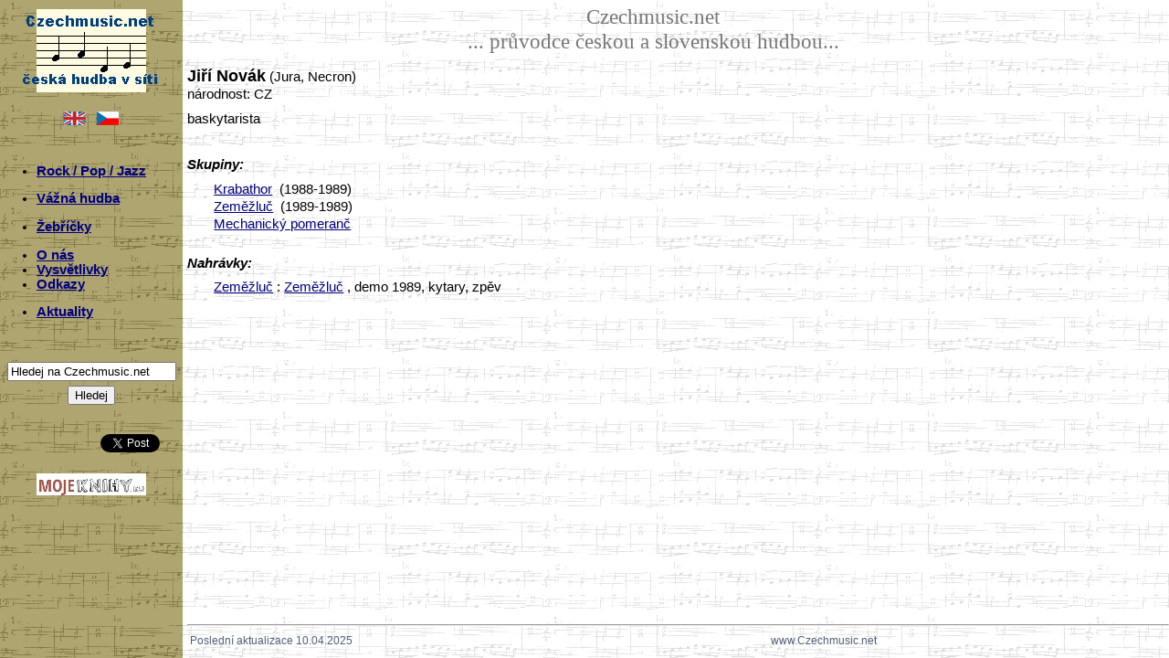

--- FILE ---
content_type: text/html
request_url: https://czechmusic.net/artist.php?id=4932-Jiri-Novak
body_size: 2948
content:
<!DOCTYPE html PUBLIC "-//W3C//DTD XHTML 1.0 Strict//EN http://www.w3.org/TR/xhtml11/DTD/xhtml11.dtd">
<head>
<meta http-equiv="content-type" content="text/html; charset=utf-8" />
<script src='jquery.js' type="text/javascript"></script>
<script src='jquery.MetaData.js' type="text/javascript" language="javascript"></script>
<script src='jquery.rating.js' type="text/javascript" language="javascript"></script>
<link href='jquery.rating.css' type="text/css" rel="stylesheet"/>
<!--<script src='documentation.js' type="text/javascript"></script>-->
<!--<link href='http://jquery-fyneworks.googlecode.com/svn/trunk/documentation/documentation.css' type="text/css" rel="stylesheet"/>-->
<link rel="stylesheet" href="ustyle.css" media="screen" />
<link rel="shortcut icon" href="favicon.ico" >
<title>:: CzechMusic Database ::</title>
<script type="text/javascript">
  var _gaq = _gaq || [];
  _gaq.push(['_setAccount', 'UA-30730271-1']);
  _gaq.push(['_setDomainName', 'www.czechmusic.net']);
  _gaq.push(['_setAllowLinker', true]);
  _gaq.push(['_trackPageview']);
  (function() {
    var ga = document.createElement('script'); ga.type = 'text/javascript'; ga.async = true;
    ga.src = ('https:' == document.location.protocol ? 'https://ssl' : 'http://www') + '.google-analytics.com/ga.js';
    var s = document.getElementsByTagName('script')[0]; s.parentNode.insertBefore(ga, s);
  })();
</script>

<script type="text/javascript" language="javascript"> 
//$(function(){ 
// $('#form4 :radio.star').rating(); 
//});
</script>
 
<script> 
$(function(){
 $('.hover-star').rating({
  focus: function(value, link){
    // 'this' is the hidden form element holding the current value
    // 'value' is the value selected
    // 'element' points to the link element that received the click.
    var tip = $('#hover-test');
    tip[0].data = tip[0].data || tip.html();
    tip.html(link.title || 'value: '+value);
  },
  blur: function(value, link){
    var tip = $('#hover-test');
    $('#hover-test').html(tip[0].data || '');
  }
 });
});
</script>

<script> 
$(function(){
 $('.auto-submit-star').rating({
  callback: function(value, link){
   // 'this' is the hidden form element holding the current value
   // 'value' is the value selected
   // 'element' points to the link element that received the click.
   set_my_rating(value);
  }
 });
});
</script>

<script type="text/javascript">
function set_my_rating(value)
{
if (window.XMLHttpRequest)
  {// code for IE7+, Firefox, Chrome, Opera, Safari
  xmlhttp=new XMLHttpRequest();
  }
else
  {// code for IE6, IE5
  xmlhttp=new ActiveXObject("Microsoft.XMLHTTP");
  }
xmlhttp.onreadystatechange=function()
  {
  if (xmlhttp.readyState==4 && xmlhttp.status==200)
    {
    var n=xmlhttp.responseText.split(";");
    document.getElementById("userRating1").innerHTML=n[0];
    document.getElementById("ownRating1").innerHTML=n[1];
    document.getElementById("userRating2").innerHTML=n[2];
    document.getElementById("ownRating2").innerHTML=n[3];
    }
  }
xmlhttp.open("GET","./uceni/myRating.php?q="+value,true);
xmlhttp.send();
}
</script>
</head>

<html xmlns="http://www.w3.org/1999/xhtml" xml:lang="cs" lang="cs">
<body>
<div class=ram>
<div class="menu">
  <div class=czmnlogo>
<a href="http://www.Czechmusic.net/"><img src="./img/czmnlogo.gif" align="center" alt="CzechmusicNet Logo" border="0" title="www.Czechmusic.net"/></a>
</div>

<table class=verze cellspacing="10px">
<td align="right">
<a href="/artist.php?id=4932-Jiri-Novak&lang=EN"><img src="./img/gb.gif" alt="English" border="0" title="English"></a>
</td><td align="left">
<a href="/artist.php?id=4932-Jiri-Novak&lang=CZ"><img src="./img/cz.gif" alt="Česky" border="0" title="Česky"></a>
</td>
</table>

<div class=levemenu>
<br>

<!-- <p>ROCK & POP & JAZZ A-Z</p> -->
<ul>
<li><a href="./bands.php">Rock / Pop / Jazz</a></li>
<!-- 
<li><a href="./artists.php"></a></li>
<li><a href="./records.php"></a> </li>
-->
</ul>

<!-- <p>VÁŽNÁ HUDBA</p> -->
<ul>
<!-- <li><a href="./klasika.php">Vážná hudba</a></li> -->
<li><a href="./vazna_hudba.php">Vážná hudba</a></li>
</ul>

<!-- <p>ŽEBŘÍČKY</p> -->
<ul><li><a href="./ankety.php">Žebříčky</a></li></ul>

<!-- <p>KOMENTÁŘE & ODKAZY</p> -->
<ul>
<li><a href="./onas.php">O nás</a></li>
<li><a href="./vysvetlivky.php">Vysvětlivky</a></li>
<li><a href="./odkazy.php">Odkazy</a></li>
</ul>

<!-- <p>Domů</p> -->
<ul margin-left=20px>
<li><a href="./">Aktuality</a></li>
 
</ul>

<!-- <p>OLD LINK</p> -->
<!-- <ul><li> -->
<!-- </a></li></ul> -->
                 
<br><br>
<div class="searchbox noPrint">
<form action="./search.php" method="get">
  
       <input type="text" value="Hledej na Czechmusic.net" name="q" id="query" size = "21" 
       onFocus="if (this.value == 'Hledej na Czechmusic.net') {this.value = '';}" 
       onBlur="if (this.value == '') {this.value = 'Hledej na Czechmusic.net';}"/>
  
<div style="visibility: hidden;line-height: 5px">a</div>
<input value="Hledej" type="submit"/></form>
</div>

<br><br>
<div class="buttons">
<!-- facebook -->
<iframe src="//www.facebook.com/plugins/like.php?href=http%3A%2F%2Fwww.czechmusic.net/artist.php?id=4932-Jiri-Novak&amp;send=false&amp;layout=button_count&amp;width=80&amp;show_faces=false&amp;action=like&amp;colorscheme=light&amp;font&amp;height=20" scrolling="no" frameborder="0" style="border:none; overflow:hidden; width:80px; height:20px;" allowTransparency="true">
</iframe>
<!-- twitter -->
<a href="https://twitter.com/share" class="twitter-share-button" data-url="http://www.czechmusic.net/artist.php?id=4932-Jiri-Novak" data-text="www.czechmusic.net//artist.php?id=4932-Jiri-Novak" data-count="none">Tweet</a>
            <script>!function(d,s,id){var js,fjs=d.getElementsByTagName(s)[0];if(!d.getElementById(id)){js=d.createElement(s);js.id=id;js.src="//platform.twitter.com/widgets.js";fjs.parentNode.insertBefore(js,fjs);}}(document,"script","twitter-wjs");</script>
<!-- google -->
<g:plusone size="medium" annotation="none" href="http://www.czechmusic.net/artist.php?id=4932-Jiri-Novak"></g:plusone>
<script type="text/javascript">
  window.___gcfg = {lang: 'cs'};

  (function() {
    var po = document.createElement('script'); po.type = 'text/javascript'; po.async = true;
    po.src = 'https://apis.google.com/js/plusone.js';
    var s = document.getElementsByTagName('script')[0]; s.parentNode.insertBefore(po, s);
  })();
</script>
</div>

<!-- 
<div class="searchbox noPrint">
<form action="http://www.google.com/search" method="get">
<input value="www.Czechmusic.net" name="sitesearch" type="hidden"/>
-->
<!-- <input value="Search the site" color="red" size="15" name="q" id="query" type="text"/> -->
<!-- 
<input type="text" value="Hledej na této stránce" name="q" id="query" 
       onFocus="if (this.value == 'Hledej na této stránce') {this.value = '';}" 
       onBlur="if (this.value == '') {this.value = 'Hledej na této stránce';}"/>
<input name="Search" value="->" type="submit" title="Hledej"/>
</form>
</div>
-->

</div>

  <div class=mojeknihy>
<a href="http://www.MojeKnihy.eu/"><img src="./img/mojeknihy.png" align="middle" alt="MojeKnihy Logo" width="120" height="24" border="0" title="www.MojeKnihy.eu"/></a>
</div>

</div>
<div class="pozadi">


<div class=nadpis>
Czechmusic.net <br>
... průvodce českou a slovenskou hudbou...</div>
       
<div class=maindata><div class=main>
<p><b><span style="font-size:13.5pt;font-family:Arial">Jiří Novák</span></b> (Jura, Necron)<br>národnost: CZ<br></p><p>baskytarista</p><br><p><b><i>Skupiny:</i></b></p><div class=seznam><a href="./band.php?id=115-Krabathor">Krabathor</a>&nbsp;&nbsp;(1988-1989)</div><div class=seznam><a href="./band.php?id=1099-Zemezluc">Zeměžluč</a>&nbsp;&nbsp;(1989-1989)</div><div class=seznam><a href="./band.php?id=683-Mechanicky-pomeranc">Mechanický pomeranč</a></div><br><p><b><i>Nahrávky:</i></b></p></div><div class=seznam><a href="./band.php?id=1099-Zemezluc">Zeměžluč</a> : <a href="./record.php?id=6810-Zemezluc">Zeměžluč</a> , demo 1989, kytary, zpěv<br></div>
</div></div>
<div class=paticka>
<hr>
<table width=100%><tr>
<td>
Poslední aktualizace 10.04.2025</td>
<td>www.Czechmusic.net<td>
<td> </td>
</tr></table>
</div>
</div>

</body>
</html>


--- FILE ---
content_type: text/html; charset=utf-8
request_url: https://accounts.google.com/o/oauth2/postmessageRelay?parent=https%3A%2F%2Fczechmusic.net&jsh=m%3B%2F_%2Fscs%2Fabc-static%2F_%2Fjs%2Fk%3Dgapi.lb.en.2kN9-TZiXrM.O%2Fd%3D1%2Frs%3DAHpOoo_B4hu0FeWRuWHfxnZ3V0WubwN7Qw%2Fm%3D__features__
body_size: 157
content:
<!DOCTYPE html><html><head><title></title><meta http-equiv="content-type" content="text/html; charset=utf-8"><meta http-equiv="X-UA-Compatible" content="IE=edge"><meta name="viewport" content="width=device-width, initial-scale=1, minimum-scale=1, maximum-scale=1, user-scalable=0"><script src='https://ssl.gstatic.com/accounts/o/2580342461-postmessagerelay.js' nonce="hR0i-tT283Srl-rRuhr83g"></script></head><body><script type="text/javascript" src="https://apis.google.com/js/rpc:shindig_random.js?onload=init" nonce="hR0i-tT283Srl-rRuhr83g"></script></body></html>